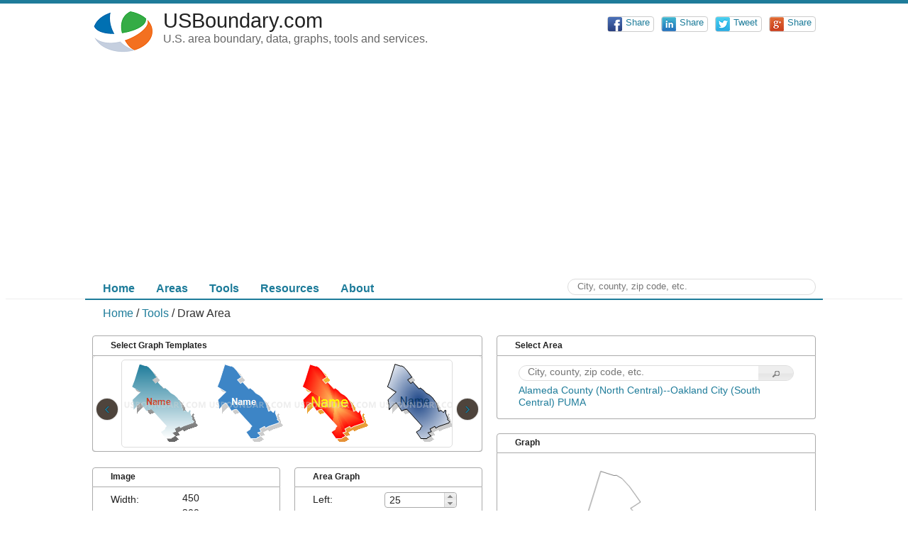

--- FILE ---
content_type: text/html; charset=utf-8
request_url: https://usboundary.com/Tools/Draw%20Area/Public%20Use%20Microdata%20Area/California/Alameda%20County%20%28North%20Central%29--Oakland%20City%20%28South%20Central%29%20PUMA/192217
body_size: 39157
content:
<!DOCTYPE html>
<html lang="en">
    <head>
        <meta charset="utf-8" />
        <meta name="viewport" content="width=1060" />
        <meta name="description" content="Create and download your own and beautiful area graph for Alameda County (North Central)--Oakland City (South Central) PUMA, CA. Select from templates, or customize border, fill, text, and shadow patterns to make your art work.">
        <meta name="keywords" content="custom shape, custom graph, zip code outline, state outline, county outline">

        <link href="/favicon.ico" rel="shortcut icon" type="image/x-icon" />

        <title>Alameda County (North Central)--Oakland City (South Central) PUMA, CA | Draw and Download Area Graph</title>
        
        <link href="/Content/jquery-css?v=UbR3ShA7H24AFZOBWTb9J4l_npLWgp26GyPY6jae4ro1" rel="stylesheet"/>

        <link href="/Content/usbcss?v=iqezeem9cmkVGGb38CE1NbOUBubRWqIwX0qwGcjVqnU1" rel="stylesheet"/>

        <script src="/bundles/jquery?v=VTrPhgJI7HJ6WEAWXAHzYq3OrogvdGSs4vpwEWfq9s01"></script>

        <script src="/bundles/usbjs?v=dNG7S0a6nB8AyQSeeVsGj1lmG8-wUTk1wkTC1qI9inc1"></script>


        <script>
            (function (i, s, o, g, r, a, m) {
                    i['GoogleAnalyticsObject'] = r; i[r] = i[r] || function () {
                        (i[r].q = i[r].q || []).push(arguments)
                    }, i[r].l = 1 * new Date(); a = s.createElement(o),
                    m = s.getElementsByTagName(o)[0]; a.async = 1; a.src = g; m.parentNode.insertBefore(a, m)
            })(window, document, 'script', '//www.google-analytics.com/analytics.js', 'ga');
            ga('create', 'UA-55842493-1', 'auto');
            ga('send', 'pageview');
        </script>
    </head>
    <body>
        <header class="header-container">
            
<div class="header-wrapper">
    <div class="clear-fix">
        <div class="site-title float-left">
            <a href="/">
                <div class="site-title-logo float-left">
                    <img src="/Images/usboundary.logo.png" alt="US boundary, data, graphs, tools and services." />
                </div>
                <div class="site-title-text">
                    <span class="site-title-name">USBoundary.com</span>
                    <br />
                    <span class="site-title-desc">U.S. area boundary, data, graphs, tools and services.</span>
                </div>
            </a>
        </div>

        <div class="social-shares float-right">
            <div class="sharing-it facebook"><a href="#" target="_blank"><div class="sharing-button"><img src="/images/sharing-facebook.20.png" alt="Facebook sharing"/><span>Share</span></div></a><span class="sharing-counter">0</span></div>
            <div class="sharing-it linkedin"><a href="#" target="_blank"><div class="sharing-button"><img src="/images/sharing-linkedin.20.png" alt="LinkedIn sharing"/><span>Share</span></div></a><span class="sharing-counter">0</span></div>
            <div class="sharing-it twitter"><a href="#" target="_blank"><div class="sharing-button"><img src="/images/sharing-twitter.20.png" alt="Twitter sharing"/><span>Tweet</span></div></a><span class="sharing-counter">0</span></div>
            <div class="sharing-it googleplus"><a href="#" target="_blank"><div class="sharing-button"><img src="/images/sharing-googleplus.20.png" alt="Google+ sharing"/><span>Share</span></div></a><span class="sharing-counter">0</span></div>
        </div>
    </div>

    <nav class="mainmenu-wrapper">
        <div id="main-menu" class="float-left" >
            <ul>
                <li><a href="/">Home</a></li>
                <li><a href="/Areas">Areas</a>
                    <ul>
                        <li><a href="/Areas/State and Equivalent">State and Equivalent</a></li>
                        <li><a href="/Areas/County">County</a></li>
                        <li><a href="/Areas/County Subdivision">County Subdivision</a></li>
                        <li><a href="/Areas/Place">Place(City, Town, etc.)</a></li>
                        <li><a href="/Areas/Elementary School District">Elementary School District</a></li>
                        <li><a href="/Areas/Secondary School District">Secondary School District</a></li>
                        <li><a href="/Areas/Unified School District">Unified School District</a></li>
                        <li><a href="/Areas/State Legislative District Lower Chamber">State Legislative District Lower Chamber</a></li>
                        <li><a href="/Areas/State Legislative District Upper Chamber">State Legislative District Upper Chamber</a></li>
                        <li><a href="/Areas/111th Congressional District">111th Congressional District</a></li>
                        <li><a href="/Areas/Public Use Microdata Area">Public Use Microdata Area</a></li>
                        <li><a href="/Areas/Census Tract">Census Tract</a></li>
                        <li><a href="/Areas/Voting District">Voting District</a></li>
                        <li><a href="/Areas/5-Digit ZIP Code Tabulation Area">5-Digit ZIP Code Tabulation Area</a></li>
                    </ul>
                </li>
                <li><a href="/Tools">Tools</a>
                    <ul>
                        <li><a href="/Tools/Neighbors">Neighbors</a></li>
                        <li><a href="/Tools/Draw Area">Draw Area</a></li>
                        <li><a href="/Tools/Data On Map">Data on Map</a></li>
                        <li><a href="/Tools/Tile Maps">Tile Maps</a></li>
                        <li><a href="/Tools/Distance between Areas">Distance between Areas</a></li>
                    </ul>
                </li>
                <li><a href="/Resources">Resources</a>
                    <ul>
                        <li><a href="/Resources/United States Maps Download">United States Maps</a></li>
                        <li><a href="/Resources/State Maps Download">State Maps</a></li>
                        <li><a href="/Resources/State Counties Maps Download">State Counties Maps</a></li>
                        <li><a href="/Resources/Zip Codes Maps Download">Zip Codes Maps Download</a></li>
                        <li><a href="/Resources/State Sprite Images Download">State Sprite Images</a></li>
                        <li><a href="/Resources/USPS Zip Codes Download">USPS Zip Codes Download</a></li>                     
                    </ul>
                <li><a href="#">About</a>
                    <ul><li><a href="/About/Contact Us">Contact Us</a></li>
                        <li><a href="/About/News and Updates">News and Updates</a></li>
                        <li><a href="/About/Credits">Credits</a></li>
                    </ul>
                </li>
            </ul>
        </div>

        <div class="ac-search-box-w float-right">
            <div id="areaSearch" class="ac-search-box"></div>
        </div>

        
    </nav>
</div>

<script>
    $(function () {
        $("#areaSearch").AreaSearchBox({
            onAreaSelected: function (areaId, areaName, areaState, areaType) {
                ga("send", "event", "Area Search", "Select Area", areaName + " | " + areaState + " | " + areaType, 1);
                document.location.href = "/Areas/" + areaId
            },
            onNameSelected: function (terms) {
                ga("send", "event", "Area Search", "Search Terms", terms, 1);
            }
        });
        $(".social-shares").SharingButtons();
    });    
</script>
        </header>

        <div class="body-container">
            <div class="body-wrapper">
                
                
<section class='nav'><a class='navItem' href='/' title=''>Home</a> / <a class='navItem' href='/Tools' title=''>Tools</a> / <span class='navItem' title=''>Draw Area</span></section>

                <section class="content-wrapper main-content clear-fix">
                    
<script src="/Scripts/jquery.jcarousel.min.js" type="text/javascript" ></script>

<script src="https://maps.googleapis.com/maps/api/js"></script>
<script src="/bundles/usbmapjs?v=QKTZcFFhbEyqX519bwyHm-sgPoDibnnBJleK57k-31E1"></script>


<style>
    #leftColumnWrapper  { width:550px; margin-right:20px; }
    #rightColumnWrapper { width:450px; }

    #selectAreaContent { padding:5px 2em; }

    #canvas {height:320px;}

    .color-pick-button {}

    .jcarousel-wrapper { margin:0; border-width:5px; }
    .jcarousel { position: relative; overflow: hidden; width: 465px; height: 122px; margin-left:35px; }
    .jcarousel img { width:120px; height:120px; }
    .jcarousel-control-prev, .jcarousel-control-next { top: 55px; }
    .jcarousel-control-prev { left: 0px; }
    .jcarousel-control-next { right: 0px; }
    .jcarousel img:hover { border:solid 1px #1E7C9A; }

</style>


<div>
    <div class="clear-fix">

        <div id="leftColumnWrapper" class="float-left">
            <div id="areaTemplates" class="accordion-no-padding margin-bottom-20">
                <h2>Select Graph Templates</h2>
                <div id="areaTemplatesContent">
                    <div class="jcarousel-wrapper">
                        <div class="jcarousel box-gray-r5">
                            <ul>
                                <li><a href="javascript:setTemplate(0);"><img src="/Area/192217/Graph/Alameda+County+(North+Central)--Oakland+City+(South+Central)+PUMA%2c+California_T0.png" width="120" height="120" data-t="0" alt=""></a></li>
                                <li><a href="javascript:setTemplate(1);"><img src="/Area/192217/Graph/Alameda+County+(North+Central)--Oakland+City+(South+Central)+PUMA%2c+California_T1.png" width="120" height="120" data-t="1" alt=""></a></li>
                                <li><a href="javascript:setTemplate(2);"><img src="/Area/192217/Graph/Alameda+County+(North+Central)--Oakland+City+(South+Central)+PUMA%2c+California_T2.png" width="120" height="120" data-t="2" alt=""></a></li>
                                <li><a href="javascript:setTemplate(3);"><img src="/Area/192217/Graph/Alameda+County+(North+Central)--Oakland+City+(South+Central)+PUMA%2c+California_T3.png" width="120" height="120" data-t="3" alt=""></a></li>
                                <li><a href="javascript:setTemplate(4);"><img src="/Area/192217/Graph/Alameda+County+(North+Central)--Oakland+City+(South+Central)+PUMA%2c+California_T4.png" width="120" height="120" data-t="4" alt=""></a></li>
                                <li><a href="javascript:setTemplate(5);"><img src="/Area/192217/Graph/Alameda+County+(North+Central)--Oakland+City+(South+Central)+PUMA%2c+California_T5.png" width="120" height="120" data-t="5" alt=""></a></li>
                                <li><a href="javascript:setTemplate(6);"><img src="/Area/192217/Graph/Alameda+County+(North+Central)--Oakland+City+(South+Central)+PUMA%2c+California_T6.png" width="120" height="120" data-t="6" alt=""></a></li>
                                <li><a href="javascript:setTemplate(7);"><img src="/Area/192217/Graph/Alameda+County+(North+Central)--Oakland+City+(South+Central)+PUMA%2c+California_T7.png" width="120" height="120" data-t="7" alt=""></a></li>                                
                            </ul>
                        </div>
                        <a href="#" class="jcarousel-control-prev">&lsaquo;</a>
                        <a href="#" class="jcarousel-control-next">&rsaquo;</a>
                    </div>
                </div>
            </div>

            

<link rel="stylesheet" type="text/css" href="/Content/spectrum.css" />
<script src="/Scripts/spectrum.js" type="text/javascript"></script>

<style>
    
    .sp-replacer { border-color:#ddd; width:92px;}
    .sp-preview { border:none; width:78px;}
    .sp-dd {color: #666; padding:0px;}

    

    #drawOptions .ui-accordion-content { padding:0.5em 1.0em 0.5em 1.85em; }
    #drawOptions .ui-spinner { width:100px;}

    #drawOptions .ui-accordion-header a { color: #1E7C9A; text-decoration:none; }
    #drawOptions .ui-accordion-header a:hover { color:#ff6a00; }

    .dw-opts, .dw-opts-static { width: 265px; padding-bottom:10px; margin-bottom:10px; float:left; }
    .dw-opts-left { margin-right:20px;}
    .dw-opts-opt {}
    .dw-opt-name { width:45%; float:left; padding-top:2px; }
    .dw-opt-value { width:92px; float:left; margin-bottom:4px;}
    .dw-opt-color {}
    .dw-opt-spinner {}
    .dw-opt-text {width:98px;}
    .dw-opt-select { width:102px;}
    .dw-opts .ui-icon-plus a:after { content: "."; }
</style>

<div id="drawOptions">

    <div class="clear-fix">

        <div id="drawImage" class="dw-opts-static dw-opts-left margin-bottom-20">
            <h2>Image</h2>
            <div>
                <div class="dw-opt-name">Width:</div> <div class="dw-opt-value">450</div>
                <div class="dw-opt-name">Height:</div> <div class="dw-opt-value">300</div>
                <div class="dw-opt-name">Format:</div> <div class="dw-opt-value">PNG</div>
                <div class="dw-opt-name">Background:</div> <div class="dw-opt-value"><input type="text" name="graph_background_color" class="dw-opt-color" value="transparent"/></div>
            </div>
        </div>

        <div id="drawGraph" class="dw-opts-static">
            <h2>Area Graph</h2>
            <div>
                <div class="dw-opt-name">Left:</div> <div class="dw-opt-value"><input type="text" name="graph_image_x" class="dw-opt-spinner" value="25"/></div>
                <div class="dw-opt-name">Top:</div> <div class="dw-opt-value"><input type="text" name="graph_image_y" class="dw-opt-spinner" value="25"/></div>
                <div class="dw-opt-name">Width:</div> <div class="dw-opt-value"><input type="text" name="graph_image_width" class="dw-opt-spinner" value="350"/></div>
                <div class="dw-opt-name">Height:</div> <div class="dw-opt-value"><input type="text" name="graph_image_height" class="dw-opt-spinner" value="250"/></div>
            </div>
        </div>

    </div>

    <div class="clear-fix">

        <div id="drawBorder" class="dw-opts dw-opts-left" name="has_border">
            <h2><a href="javascript:">Border</a></h2>
            <div id="drawBorderContent">
                <div id="drawBorderSettings">
                    <div class="dw-opt-name">Color:</div> <div class="dw-opt-value"><input type="text" name="border_color" class="dw-opt-color" value="rgba(0,0,0,1)"/></div>
                    <div class="dw-opt-name">Width</div> <div class="dw-opt-value"><input type="text" name="border_width" class="dw-opt-spinner" value="1"/></div>
                    Style:
                    <div id="drawBorderStyle" class="dw-opts-opt" name="border_stoketype">
                        <h2><a href="javascript:">Solid</a></h2>
                        <div name="border_stoketype_Solid">
                            <div class="dw-opt-name">Line Join:</div>
                            <div class="dw-opt-value">
                                <select class="dw-opt-select" name="border_linejoin">
                                    <option>Miter</option>
                                    <option>Round</option>
                                    <option>Bevel</option>
                                </select>
                            </div>
                        </div>
                        <h2><a href="javascript:">Dash</a></h2>
                        <div name="border_stoketype_Dash">
                            <div class="dw-opt-name">Array:</div>
                            <div class="dw-opt-value">
                                <select class="dw-opt-select" name="border_dashpattern">
                                    <option value="1 1">1 1</option>
                                    <option value="2 2">2 2</option>
                                    <option value="5 5">5 5</option>
                                    <option value="4 2">4 2</option>
                                    <option value="4 2 2 2">4 2 2 2</option>
                                </select>
                            </div>
                        </div>
                    </div>
                </div>
            </div>
        </div>

        <div id="drawText" class="dw-opts" name="has_text">
            <h2><a href="javascript:">Text</a></h2>
            <div id="drawTextContent">
                <div id="drawTextSettings">
                    <div class="dw-opt-name">Text:</div> 
                    <div class="dw-opt-value"><input type="text" name="area_text" class="dw-opt-text" value=""/></div>
                    <div class="dw-opt-name">Color:</div> 
                    <div class="dw-opt-value"><input type="text" name="text_color" class="dw-opt-color" value="rgba(0,0,0,1)"/></div>
                    <div class="dw-opt-name">Font:</div> 
                    <div class="dw-opt-value">
                        <select class="dw-opt-select" name="text_font_name">
                            <option style="font-family:Antiqua;">Antiqua</option>
                            <option style="font-family:Arial;">Arial</option>
                            <option style="font-family:Avqest;">Avqest</option>
                            <option style="font-family:Blackletter;">Blackletter</option>
                            <option style="font-family:Calibri;">Calibri</option>
                            <option style="font-family:'Comic Sans';">Comic Sans</option>
                            <option style="font-family:Courier;">Courier</option>
                            <option style="font-family:Decorative;">Decorative</option>
                            <option style="font-family:Garamond;">Garamond</option>
                            <option style="font-family:Georgia;">Georgia</option>
                            <option style="font-family:Helvetica;">Helvetica</option>
                            <option style="font-family:Modern;">Modern</option>
                            <option style="font-family:Roman;">Roman</option>
                            <option style="font-family:'Times New Roman';">Times New Roman</option>
                            <option style="font-family:Verdana;">Verdana</option>
                        </select>
                    </div>
                    <div class="dw-opt-name">Font Size:</div> 
                    <div class="dw-opt-value"><input type="text" name="text_font_size" class="dw-opt-spinner" value="10"/></div>
                    <div class="dw-opt-name">Font Bold:</div> 
                    <div class="dw-opt-value"><input type="checkbox" name="text_font_bold" /></div>
                    <div class="dw-opt-name">Font Italic:</div> 
                    <div class="dw-opt-value"><input type="checkbox" name="text_font_italic" /></div>
                </div>
            </div>
        </div>

    </div>

    <div class="clear-fix">

        <div id="drawFill" class="dw-opts dw-opts-left" name="has_background">
            <h2><a href="javascript:">Fill</a></h2>
            <div id="drawFillContent" class="dw-options-content">
                Style:
                <div id="drawFillStyle" class="dw-opts-opt" name="background_filltype">
                    <h2><a href="javascript:">Solid</a></h2>
                    <div name="background_filltype_Solid">
                        <div class="dw-opt-name">Color:</div>
                        <div class="dw-opt-value"><input type="text" name="background_color" class="dw-opt-color" value="rgba(30,124,154,1)"/></div>
                    </div>
                    <h2><a href="javascript:">Linear</a></h2>
                    <div name="background_filltype_LinearGradient">
                        <div class="dw-opt-name">Start Color:</div>
                        <div class="dw-opt-value"><input type="text" name="background_startcolor" class="dw-opt-color" value="rgba(30,124,154,1)"/></div>
                        <div class="dw-opt-name">End Color:</div>
                        <div class="dw-opt-value"><input type="text" name="background_endcolor" class="dw-opt-color" value="rgba(255,255,255,1)"/></div>
                        <div class="dw-opt-name">Angle:</div>
                        <div class="dw-opt-value"><input type="text" name="background_angle" class="dw-opt-spinner" value="45"/></div>
                    </div>
                    <h2><a href="javascript:">Radial</a></h2>
                    <div name="background_filltype_RadialPathGradient">
                        <div class="dw-opt-name">Center Color:</div>
                        <div class="dw-opt-value"><input type="text" name="background_startcolor" class="dw-opt-color" value="rgba(255,255,255,1)"/></div>
                        <div class="dw-opt-name">Surround Colors:</div>
                        <div class="dw-opt-value"><input type="text" name="background_endcolor" class="dw-opt-color" value="rgba(30,124,154,1)"/></div>
                    </div>
                    <h2><a href="javascript:">Blending</a></h2>
                    <div name="background_filltype_BlendingPathGradient">
                        <div class="dw-opt-name">Color 1:</div>
                        <div class="dw-opt-value"><input type="text" name="background_startcolor" class="dw-opt-color" value="rgba(30,124,154,1)"/></div>
                        <div class="dw-opt-name">Color 2:</div>
                        <div class="dw-opt-value"><input type="text" name="background_endcolor" class="dw-opt-color" value="rgba(255,255,255,1)"/></div>
                    </div>
                </div>
            </div>
        </div>

        <div id="drawShadow" class="dw-opts" name="has_shadow">
            <h2><a href="javascript:">Shadow</a></h2>
            <div id="drawShadowContent">
                <div id="drawShadowSettings">
                    <div class="dw-opt-name">Offset X:</div> <div class="dw-opt-value"><input type="text" name="shadow_offset_x" class="dw-opt-spinner" value="10"/></div>
                    <div class="dw-opt-name">Offset Y:</div> <div class="dw-opt-value"><input type="text" name="shadow_offset_y" class="dw-opt-spinner" value="10"/></div>
                    Style:
                    <div id="drawShadowStyle" class="dw-opts-opt" name="shadow_filltype">
                        <h2><a href="javascript:">Solid</a></h2>
                        <div name="shadow_filltype_Solid">
                            <div class="dw-opt-name">Color:</div>
                            <div class="dw-opt-value"><input type="text" name="shadow_color" class="dw-opt-color" value="rgba(204,204,204,1)"/></div>
                        </div>
                        <h2><a href="javascript:">Linear</a></h2>
                        <div name="shadow_filltype_LinearGradient">
                            <div class="dw-opt-name">Color 1:</div>
                            <div class="dw-opt-value"><input type="text" name="shadow_startcolor" class="dw-opt-color" value="rgba(221,221,221,1)"/></div>
                            <div class="dw-opt-name">Color 2:</div>
                            <div class="dw-opt-value"><input type="text" name="shadow_endcolor" class="dw-opt-color" value="rgba(102,102,102,1)"/></div>
                            <div class="dw-opt-name">Angle:</div>
                            <div class="dw-opt-value"><input type="text" name="shadow_angle" class="dw-opt-spinner" value="90"/></div>
                        </div>
                        <h2><a href="javascript:">Radial</a></h2>
                        <div name="shadow_filltype_RadialPathGradient">
                            <div class="dw-opt-name">Color 1:</div>
                            <div class="dw-opt-value"><input type="text" name="shadow_startcolor" class="dw-opt-color" value="rgba(102,102,102,1)"/></div>
                            <div class="dw-opt-name">Color 2:</div>
                            <div class="dw-opt-value"><input type="text" name="shadow_endcolor" class="dw-opt-color" value="rgba(221,221,221,1)"/></div>
                        </div>
                        <h2><a href="javascript:">Blending</a></h2>
                        <div name="shadow_filltype_BlendingPathGradient">
                            <div class="dw-opt-name">Color 1:</div>
                            <div class="dw-opt-value"><input type="text" name="shadow_startcolor" class="dw-opt-color" value="rgba(221,221,221,1)"/></div>
                            <div class="dw-opt-name">Color 2:</div>
                            <div class="dw-opt-value"><input type="text" name="shadow_endcolor" class="dw-opt-color" value="rgba(102,102,102,1)"/></div>
                        </div>
                    </div>
                </div>
            </div>
        </div>

    </div>

    <div>
        <button id="btDrawGraph">Draw</button>
    </div>
</div>



<script>
    var defaultOptions = {
  "has_background": false,
  "has_border": true,
  "has_shadow": false,
  "has_text": false,
  "graph_background_color": "transparent",
  "background_angle": 45,
  "background_color": "rgba(30,124,154,1)",
  "background_endcolor": "rgba(255,255,255,1)",
  "background_filltype": "Solid",
  "background_startcolor": "rgba(30,124,154,1)",
  "border_color": "rgb(125, 125, 125)",
  "border_dashpattern": "1 1",
  "border_linejoin": "Miter",
  "border_stoketype": "Solid",
  "border_width": 1,
  "graph_image_height": 250,
  "graph_image_width": 400,
  "graph_image_x": 25,
  "graph_image_y": 25,
  "graph_size_height": 300,
  "graph_size_width": 450,
  "shadow_angle": 90,
  "shadow_color": "rgba(204,204,204,1)",
  "shadow_endcolor": "rgba(102,102,102,1)",
  "shadow_filltype": "Solid",
  "shadow_offset_x": 10,
  "shadow_offset_y": 10,
  "shadow_startcolor": "rgba(221,221,221,1)",
  "text_color": "rgba(0,0,0,1)",
  "text_font_name": "Antiqua",
  "text_font_size": 10,
  "text_font_bold": false,
  "text_font_italic": false
};

    var dwOptsStaticOptions = {
        collapsible: false,
        active: 0,
        heightStyle: "content"
    };

    var dwOptsOptions = {
        icons: {
            header: "ui-icon-minus",
            activeHeader: "ui-icon-plus"
        },
        heightStyle: "content"
    };

    function setTemplate(index) {
        $.getJSON("/Tools/DrawOptionsTemplate/" + index, function (data) {
            setDrawOptions(data);
            drawAreaGraph();
        });
        usboundary.trackEvent("Draw Area", "Select Template", index);
    }

    function setDrawOptions(options) {
        $.each(options, function (key, value) {
            if (key.substring(0, 4) == "has_") {
                $(document.getElementsByName(key)).accordion("option", "active", value ? 0 : false);
            } else if (key == "border_stoketype" || key == "background_filltype" || key == "shadow_filltype") {
                var elementName = key + "_" + value;
                var element = document.getElementsByName(elementName);
                var index = $("div [name^='" + key + "_']").index($(element));
                $(document.getElementsByName(key)).accordion("option", "active", index);
            } else {
                $(document.getElementsByName(key)).val(value);
            }
        });
        resetColors();
    }

    function buildDrawOptions() {
        var options = $.extend({}, defaultOptions);
        $("#drawOptions :input").each(function () {
            var name = $(this).attr("name");
            if (name)
                options[name] = $(this).val();
        });
        $.each(options, function (key, value) {
            if (key.substring(0, 4) == "has_") {
                var value = $(document.getElementsByName(key)).accordion("option", "active");
                options[key] = ("" + value).toLowerCase() == "false" ? false : true;
            } else if (key == "text_font_bold" || key == "text_font_italic") {
                options[key] = $(document.getElementsByName(key)).is(':checked');
            } else if (key == "border_stoketype" || key == "background_filltype" || key == "shadow_filltype") {
                var activeIndex = $(document.getElementsByName(key)).accordion("option", "active");
                var activeDivName = $("div [name^='" + key + "_']").eq(activeIndex).attr('name');
                options[key] = activeDivName.replace(key + "_", "");
                $("div[name='" + activeDivName + "'] :input").each(function () {
                    var name = $(this).attr("name");
                    if (name)
                        options[name] = $(this).val();
                });
            }
        });
        //console.log(options);
        return options;
    }
    
    function resetColors() {
        $(".dw-opt-color").each(function () {
            $(this).spectrum({
                color: $(this).val(),
                showInput: true,
                className: "full-spectrum",
                showInitial: true,
                showPalette: true,
                showAlpha: true,
                showSelectionPalette: true,
                preferredFormat: "rgb",
                localStorageKey: "usb.draw.option." + this.name,
                palette: usboundary.palette
            });
        });
    }

    function setAreaName(name) {
        $("input[name='area_text']").val(name == null ? "" : name);
    }

    function onDrawAreaSelected() {
        drawAreaGraph();
    }
    function drawAreaGraph() {
        var options = buildDrawOptions();
        
        options["UAID"] = selectedAreaUAID;
        if (options["UAID"] <= 0)
            return;

        $.post('/api/areadata/drawgraph', "=" + JSON.stringify(options)).done(function(data){
            document.getElementById("imgAreaGraph").src = "data:image/png;base64," + data;
            resetDownloadButton(selectedAreaName);
        }); 

        usboundary.trackEvent("Draw Area", "Draw Area", selectedAreaUAID);
    }

    $(function () {
        $(".dw-opts-static").accordion(dwOptsStaticOptions);
        $(".dw-opts").accordion($.extend(dwOptsOptions, { collapsible: true }));
        $(".dw-opts-opt").accordion($.extend(dwOptsOptions, { collapsible: false }));
        $(".dw-opt-spinner").spinner();
        $("#btDrawGraph").button().click(function (event) {
            drawAreaGraph();
        });
        $("#btDownloadIt").click(function(){
            usboundary.trackEvent("Draw Area", "Download Graph", selectedAreaUAID);
        });
        resetColors();
        setDrawOptions(defaultOptions);
    });

</script>
            
        </div>

        <div id="rightColumnWrapper" class="float-left">
            <div class="selectedAreaWrapper"> 



<div id="selectedArea" class="margin-bottom-20">
    <h2>Select Area</h2>
    <div id="selectedAreaContent">
        <div id="selectedAreaInfo">
            <div id="selectAreaSearch" class="ac-search-box" style="margin-bottom:5px;"></div>
            <div id="selectAreaName"><a href="/Areas/192217">Alameda County (North Central)--Oakland City (South Central) PUMA</a></div>            
        </div>
    </div>
</div>

<script>
    $(function () {
        $("#selectedArea").accordion({
            collapsible: false,
            active: 0,
            heightStyle: "content"
        });
        $("#selectAreaSearch").AreaSearchBox({
            showSearchButton: true,
            menuAlign: 'left',
            onAreaSelected: function (uaid, areaName, areaState, areaType) {
                $("#selectAreaName a").attr("href", "/Areas/" + uaid).text(areaType != "STATE" && areaState ? areaName + ", " + areaState : areaName);
                if (typeof onAreaSelected != 'undefined') {
                    onAreaSelected(uaid, areaName, areaState, areaType);
                }
            }
        });
    });
</script> </div>
            <div class="areaGraphWrapper">


<div id="areaGraph" class="accordion-no-padding">
    <h2>Graph</h2>
    <div id="areaGraphContent">
        <div id="areaGraphImageWrapper">
            <img id="imgAreaGraph" style="width:100%; height:100%;" src="/Area/192217/Graph/Alameda+County+(North+Central)--Oakland+City+(South+Central)+PUMA%2c+California.png" alt="Alameda County (North Central)--Oakland City (South Central) PUMA" />
        </div>
    </div>
</div>

<div class="clear-fix" style="margin:5px 0px 20px 0px;">
    <a id="btDrawIt" class="float-left">Draw</a>
    <a id="btDownloadIt" href="/Area/192217/Graph/Alameda+County+(North+Central)--Oakland+City+(South+Central)+PUMA%2c+California.png" class="float-right" download="Alameda County (North Central)--Oakland City (South Central) PUMA, USBoundary.Entities.Area.Area_STATE.png">Download</a>
</div>

<script>
    function resetDownloadButton(downloadName) {
        $("#btDownloadIt").attr("href", $("#imgAreaGraph").attr("src"));
        $("#btDownloadIt").attr("download", downloadName.toSafeFileName(".png"));
    }

    $(function () {
        $("#areaGraph").accordion({
            collapsible: false,
            active: 0,
            heightStyle: "content"
        });

        $("#btDrawIt").button().click(function () {
            if (typeof onDrawAreaSelected != 'undefined') {
                onDrawAreaSelected();
            }
        });

        $("#btDownloadIt").button();
    });
</script></div>
            <div class="areaOnMapWrapper">
                <div id="areaOnMap" class="accordion-no-padding">
                    <h2>On the Map</h2>
                    <div id="areaOnMapContent" style="position:relative;">
                        <div id="areaOnMapCanvas"></div>             
                    </div>
                </div>
            </div>
        </div>
    </div>

</div>

        
<script>
    var selectedAreaUAID = 192217;
    var selectedAreaName = "Alameda County (North Central)--Oakland City (South Central) PUMA";
    var options = {
        collapsible: false,
        active: 0,
        heightStyle: "content"
    };
    
    var map = null;
    var mapAreaType = { MAIN: 0 };
    var areaMapOptions = $.extend(usboundary.maps.AreaMapOptions, {
        defaultMessage: selectedAreaName,
        onMapReady: function() {
            loadAreaToMap();
        }
    });

    function onAreaSelected(uaid, areaName, areaState, areaType) {
        selectedAreaUAID = uaid;
        selectedAreaName = areaName;
        setAreaName (areaName);
        resetDownloadButton(areaName);
        drawAreaGraph();
        loadAreaToMap();        
        setNewTemplateImages(uaid);
        usboundary.trackEvent("Draw Area", "Select Area", selectedAreaUAID);
    }

    function setNewTemplateImages(uaid) {
        $.get("/Tools/Draw Area/GetAreaGraphBaseFileName/" + uaid, function(data){
            $("#areaTemplatesContent img").each(function(index, element){
                $(element).attr("src", data + "_T" + $(element).data("t") + ".png");
            });
        });
    }

    function loadAreaToMap() {
        if (!selectedAreaUAID) 
            return;

        $.getJSON("/api/areadata/geom/", {id:selectedAreaUAID}, function (data) {
            map.setArea(mapAreaType.MAIN, selectedAreaUAID, data.area.Name, null, data.geom, data.area.INTPTLAT, data.area.INTPTLON, 16);
            map.fitAreaBounds(selectedAreaUAID);
            map.setMessage(data.area.name, false);
        });
    }

    
    $(function () {
        $("#areaTemplates").accordion(options);
        $("#drawCanvas").accordion(options);

        $('.jcarousel').jcarousel({ wrap: 'circular' });

        $('.jcarousel-control-prev')
            .on('jcarouselcontrol:active', function () {
                $(this).removeClass('inactive');
            })
            .on('jcarouselcontrol:inactive', function () {
                $(this).addClass('inactive');
            })
            .jcarouselControl({
                target: '-=1'
            });

        $('.jcarousel-control-next')
            .on('jcarouselcontrol:active', function () {
                $(this).removeClass('inactive');
            })
            .on('jcarouselcontrol:inactive', function () {
                $(this).addClass('inactive');
            })
            .jcarouselControl({
                target: '+=1'
            });

        $('.jcarousel-pagination')
            .on('jcarouselpagination:active', 'a', function () {
                $(this).addClass('active');
            })
            .on('jcarouselpagination:inactive', 'a', function () {
                $(this).removeClass('active');
            })
            .jcarouselPagination();

        setAreaName(selectedAreaName);

        $("#areaOnMap").accordion({ collapsible: false, active: 0, heightStyle: "content" });
        map = new usboundary.maps.AreaMap(document.getElementById('areaOnMapCanvas'), areaMapOptions);
    });
    
</script>
                </section>

                <section class="ad-wrapper" style="text-align:center; border-top:solid 1px #eee; border-radius:10px; margin-top:30px; padding-top:20px; ">
                    <script async src="//pagead2.googlesyndication.com/pagead/js/adsbygoogle.js"></script>
                    <!-- Page Bottom 728x90 -->
                    <ins class="adsbygoogle"
                         style="display:inline-block;width:728px;height:90px"
                         data-ad-client="ca-pub-1006943229535919"
                         data-ad-slot="9193967784"></ins>
                    <script>
                        (adsbygoogle = window.adsbygoogle || []).push({});
                    </script>
                </section>
            </div>
        </div>

        <footer class="footer-container">
            
<div class="footer-wrapper">
    <div class="float-left">
        <div class="footer-nav"><a href="/">Home</a> | <a href="/Terms of Use">Terms of Use</a> | <a href="/Privacy Policy">Privacy Policy</a> | <a href="/About/Contact Us">Contact Us</a> </div>
        <div>&copy; 2026 - JSL, LLC. All rights reserved.</div>
        <br />
    </div>

    <div class="social-connects float-right clear-fix">
        <span>Connect with us</span>        
        <a class="facebook" href="https://facebook.com/pages/­usboundarycom/299787580224627" target="_blank"></a>
        <a class="googleplus" href="https://plus.google.com/+Usboundary_com" target="_blank"></a>
        <a class="twitter" href="https://twitter.com/usboundary_com" target="_blank"></a>
    </div>
</div>




        </footer>
    </body>
</html>


--- FILE ---
content_type: text/html; charset=utf-8
request_url: https://www.google.com/recaptcha/api2/aframe
body_size: 263
content:
<!DOCTYPE HTML><html><head><meta http-equiv="content-type" content="text/html; charset=UTF-8"></head><body><script nonce="kNalte1glWohAGhB-HtSAw">/** Anti-fraud and anti-abuse applications only. See google.com/recaptcha */ try{var clients={'sodar':'https://pagead2.googlesyndication.com/pagead/sodar?'};window.addEventListener("message",function(a){try{if(a.source===window.parent){var b=JSON.parse(a.data);var c=clients[b['id']];if(c){var d=document.createElement('img');d.src=c+b['params']+'&rc='+(localStorage.getItem("rc::a")?sessionStorage.getItem("rc::b"):"");window.document.body.appendChild(d);sessionStorage.setItem("rc::e",parseInt(sessionStorage.getItem("rc::e")||0)+1);localStorage.setItem("rc::h",'1767575703779');}}}catch(b){}});window.parent.postMessage("_grecaptcha_ready", "*");}catch(b){}</script></body></html>

--- FILE ---
content_type: text/css; charset=utf-8
request_url: https://usboundary.com/Content/usbcss?v=iqezeem9cmkVGGb38CE1NbOUBubRWqIwX0qwGcjVqnU1
body_size: 11693
content:
html{margin:0;padding:0;border-top:solid 5px #1e7c9a}body{color:#333;font-size:1em;font-family:"Segoe UI",Verdana,Helvetica,Sans-Serif}.float-left{float:left}.float-right{float:right}.clear-fix:after{content:".";clear:both;display:block;height:0;visibility:hidden}.clear-both{clear:both}.mgb5{margin-bottom:5px}.mgb10{margin-bottom:10px}.mgb15{margin-bottom:15px}.mgb20,.margin-bottom-20{margin-bottom:20px}h1{font-size:1.25em}h2{font-size:1em}h3{font-size:.9em}h4{font-size:.85em}h5,h6{font-size:.8em}div,ul,p{margin:0}select{border:1px solid #ccc;padding:2px;border-radius:4px}a{color:#1e7c9a;text-decoration:none}a:hover{color:#ff6a00}.ui-accordion-header{font-size:.85em;font-weight:bold}.ui-widget-content a{color:#1e7c9a;text-decoration:none}.ui-widget-content a:hover{color:#ff6a00}.accordion-no-padding .ui-accordion-content{padding:0}.ui-tabs .ui-tabs-panel{padding:0;padding-top:5px}.highlight.ui-state-default{background-image:none;background-color:#35ac46;color:#fff}.highlight.ui-state-default:hover{color:#ff6a00}.rel-touches,.ui-button .ui-icon.rel-touches{background-image:url("/images/rel_touches.png");width:16px;height:16px;background-repeat:no-repeat;background-position:center}.rel-contains,.ui-button .ui-icon.rel-contains{background-image:url("/images/rel_contains.png");width:16px;height:16px;background-repeat:no-repeat;background-position:center}.rel-contained,.ui-button .ui-icon.rel-contained{background-image:url("/images/rel_contained.png");width:16px;height:16px;background-repeat:no-repeat;background-position:center}.rel-overlaps,.ui-button .ui-icon.rel-overlaps{background-image:url("/images/rel_overlaps.png");width:16px;height:16px;background-repeat:no-repeat;background-position:center}table{border-collapse:collapse;border-spacing:0;border:0 none}td{padding:.25em .25em .25em 0;border:0 none}.header-container{}.body-container{border-top:solid 1px #eee;clear:both;margin-bottom:30px}.footer-container{border-top:solid 1px #eee;clear:both}.footer-nav{margin-bottom:10px}.header-wrapper,.body-wrapper,.footer-wrapper{max-width:1020px;margin:0 auto;padding-left:10px;padding-right:10px}.body-wrapper,.footer-wrapper{border-top:solid 2px #1e7c9a;margin-top:-2px;padding-top:10px}.content-wrapper{font-size:.85em}.footer-wrapper{padding-top:10px;font-size:.8em;margin-bottom:20px}.mainmenu-wrapper{margin-top:15px}.two-cols{-moz-column-count:2;-webkit-column-count:2;column-count:2}.three-cols{-moz-column-count:3;-webkit-column-count:3;column-count:3}.four-cols{-moz-column-count:4;-webkit-column-count:4;column-count:4}.two-cols>*,.three-cols>*,.four-cols>*{-webkit-column-break-inside:avoid;-moz-column-break-inside:avoid;column-break-inside:avoid}.two-cols a,.three-cols a,.four-cols a{outline:none}.box-gray-r5{border:solid 1px #ddd;-webkit-border-radius:5px;-moz-border-radius:5px;border-radius:5px}.index-page-desc{margin-bottom:20px;font-size:1.2em}.page-desc{padding:15px;margin-bottom:15px;background-color:#eee;font-size:1.2em}.site-title{}.site-title-text{display:inline-block}.site-title-logo{height:70px;width:100px}.site-title-name{font-size:1.8em;color:#222}.site-title-desc{font-size:1em;color:#666}.site-title a,.site-title a:hover,.site-title a:active{outline:none;text-decoration:none}.ac-search-box-w{width:350px}.ac-search-box{border:solid 1px #ddd;position:relative;overflow:hidden}.ac-terms{border:none;outline:none;margin-bottom:3px}.ac-search{margin:0;position:absolute;right:-1px;border-radius:0}.ac-search .ui-button-text{font-size:.85em}.ac-item{font-size:.85em;text-wrap:none;vertical-align:central}.ac-item-areatype{width:60px;display:block;float:left;color:#666}.ac-item-state{width:35px;display:block;float:left;color:#666}.ac-tiem-name{clear:both}.nav{padding-left:15px;margin-bottom:20px}.navItem,.navItemHighlighted{}.navItemHighlighted{color:#1e7c9a;font-weight:bold}.paging-wrapper{margin-bottom:10px}.paging{padding:0}.paging li{float:left;list-style-type:none}.paging-no,.paging-current,.paging-prev,.paging-next{border:solid 1px #ddd;margin-left:2px;margin-right:2px;padding-left:3px;padding-right:3px;border-radius:3px}.paging-join{}.paging-current{font-weight:bold}.paging-link{text-decoration:none;color:#1e7c9a}.cell-i3{padding:.5em;margin-bottom:15px;-webkit-column-break-inside:avoid;-moz-column-break-inside:avoid;column-break-inside:avoid}.cell-i3-img{float:left;margin-right:10px;width:100px;height:70px}.cell-i3-content{float:left;width:calc(100% - 110px)}.cell-i3-title{font-size:1em;margin-top:0;margin-bottom:.5em}.cell-i3-desc{color:#666}#areaOnMapCanvas{height:300px}.mapMessageBar{position:absolute;color:#fff;top:0;left:20%;width:55%;z-index:0;background-color:rgba(128,128,128,.5);text-align:center;overflow:hidden}.neighbor-menu-anchor{position:absolute;z-index:0;width:0;height:0;top:0;left:0}.mam-overlay{position:absolute;left:0;top:0;width:100%;height:100%;background-color:rgba(225,225,225,.5)}.mam-menu{position:absolute;width:100px}.mam-anchor{position:absolute;z-index:0;width:0;height:0;top:0;left:0}#main-menu ul{font-size:1em;margin:0;padding:0;list-style:none;z-index:999}#main-menu ul li{display:block;position:relative;float:left}#main-menu li ul{display:none;border:solid 1px #1e7c9a;border-bottom:solid 3px #1e7c9a}#main-menu ul li a{display:block;text-decoration:none;padding:5px 15px 5px 15px;margin-top:0;white-space:nowrap;color:#1e7c9a;font-weight:bold}#main-menu>ul>li:hover>a{background:#1e7c9a;border-top-right-radius:5px;color:#fff}#main-menu li:hover ul{display:block;position:absolute}#main-menu li:hover li{float:none;font-size:.85em;border-top:solid 1px #ccc}#main-menu li:hover a{background:#eee}#main-menu li:hover li a:hover{background:#1e7c9a;color:#fff;border-radius:0}#main-menu ul li ul li a{padding:5px 30px 5px 15px}.sharing-counter{position:relative;display:inline-block;border:1px solid #ccc;height:20px;border-radius:3px;text-align:center;padding:0 5px}.sharing-counter:after,.sharing-counter:before{right:100%;top:50%;border:solid transparent;content:" ";height:0;width:0;position:absolute}.sharing-counter:after{border-right-color:#fff;border-width:4px;margin-top:-4px}.sharing-counter:before{border-right-color:#ccc;border-width:5px;margin-top:-5px}.sharing-it{margin-left:10px}.sharing-button{border:solid 1px #ccc;border-radius:4px}.sharing-button span{margin-left:5px;margin-right:5px;font-size:13px}.social-shares{margin-top:10px}.social-shares *{float:left}.social-shares a{text-decoration:none}.sharing-counter{margin-left:5px;font-size:13px;color:#666;display:none}.sharing-button:hover{opacity:.3;filter:alpha(opacity=30)}.social-connects{}.social-connects *{float:left;display:block}.social-connects span{font-weight:bold;margin-top:5px;margin-right:5px}.social-connects a{width:32px;height:32px;margin:0 5px}.social-connects a.twitter{background:url('/images/connect-twitter-d.png') no-repeat left top}.social-connects a.twitter:hover{background:url('/images/connect-twitter.png') no-repeat left top}.social-connects a.facebook{background:url('/images/connect-facebook-d.png') no-repeat left top}.social-connects a.facebook:hover{background:url('/images/connect-facebook.png') no-repeat left top}.social-connects a.googleplus{background:url('/images/connect-googleplus-d.png') no-repeat left top}.social-connects a.googleplus:hover{background:url('/images/connect-googleplus.png') no-repeat left top}.area-state-county{margin-bottom:10px;padding-top:5px;padding-bottom:5px;padding-left:1em}.area-description{margin-bottom:10px}.areas-wrapper{-moz-column-count:3;-webkit-column-count:3;column-count:3;margin-bottom:10px}.areas-wrapper a{outline:none}.areas{padding:0}.areas li{list-style-type:none}.areaMetaDataWrapper{width:280px;float:left;padding:0}.areaMapAndGraphWrapper{width:450px;margin-left:20px;float:left}.areaOnMapWrapper{margin-bottom:20px}.areaRelatedWrapper{width:300px;float:right}#divArea{}#divArea>h2{background-color:#eee;padding:5px;border-radius:10px 5px;border-right:solid 1px #aaa;border-bottom:solid 1px #aaa;margin:20px 0}#divArea .areaGraphTemplates{width:550px}#divArea .areaGraphWrapper{width:450px}#divArea .areaGraphTemplates img{float:left;margin:2px;border:solid 2px #ccc;padding:2px;cursor:pointer}#divArea .areaGraphTemplates img.selected{border:solid 2px #f37020}#divArea .areaGraphTemplates img:hover{border:solid 2px #f37020}#divArea .areaGraphWrapper img{border:solid 1px #ccc;margin-bottom:10px}#divArea .areaOnMapWrapper{margin-bottom:0}#divArea #areaOnMapCanvas{width:350px;height:350px;border:solid 1px #aaa}.divLocW{margin-left:15px}.location-map-w{width:200px;margin-right:10px}.location-map{border:solid 1px #ccc;float:left}#areaNeighbors h3{padding:5px;border-bottom:solid 1px #ccc}#areaNeighbors ul{padding-left:5px}#areaNeighbors li{list-style-type:none;line-height:1.75em}#areaNeighbors li i{font-size:.8em}#areaNeighbors li canvas{vertical-align:middle}#areaNeighbors .notation span{float:left}#areaNeighbors .notation span.graph{width:16px;height:16px;display:block;border-radius:9px;margin-right:5px}#areaNeighbors .notation span.graph.area{border:solid 1px #f37020}#areaNeighbors .notation span.graph.neighbor{border:solid 1px #0070b2}#areaNeighbors .notation span.text{margin-right:20px;font-style:italic}.aa-graph-w{width:280px;margin-right:15px}.aa-graph,.aa-summary{margin-bottom:5px}.aa-graph .content{overflow:hidden}.aa-summary-w{width:455px;font-size:13px}.related-links-w{width:300px}.aa-summary table{width:100%}.aa-summary tr:not(:last-child){border-bottom:dashed 1px #ddd}.aa-summary td{padding:3px 5px}.aa-summary tr td:last-child{text-align:right}.aa-summary tr td:first-child{width:60%;border-right:dashed 1px #aaa}#areaData .desc{height:30px;margin-bottom:5px;position:relative}#areaData .desc-source{position:absolute;bottom:0}#areaData .actions{margin-top:10px}.dt{width:100%;border-collapse:collapse;border:solid 1px #aaa}.dt th{background-color:#ccc;line-height:2em}.dt th:first-child{width:50%}.dt tr:hover,.dt tr:hover td{background-color:#ccc}.dt th,.dt td{border:solid 1px #aaa}.dt td{text-align:right}.dt td:first-child{text-align:left}.dt td:first-child a{float:right}.dt td:nth-child(2){font-weight:bold}.dt tr:nth-child(even){background-color:#ddd}.dt tr:nth-child(odd){background-color:#eee}.dt-r-l1 td:first-child{padding-left:.5em}.dt-r-l2 td:first-child{padding-left:2em}.dt-r-l3 td:first-child{padding-left:3.5em}.dt-r-l4 td:first-child{padding-left:5em}.dt-r-grouptitle td{border:none}.dt tr.dt-r-grouptitle{background-color:#fff;height:2.5em;font-weight:bold;color:#333}.jcarousel-wrapper{margin-top:10px;margin-bottom:20px;margin-left:auto;margin-right:auto;position:relative;border:10px solid #fff;-webkit-border-radius:5px;-moz-border-radius:5px;border-radius:5px;-webkit-box-shadow:0 0 2px #999;-moz-box-shadow:0 0 2px #999;box-shadow:0 0 2px #999}.jcarousel{position:relative;overflow:hidden;width:100%;height:250px}.jcarousel img{width:auto;height:250px}.jcarousel ul{width:20000em;position:relative;list-style:none;margin:0;padding:0}.jcarousel li{float:left}.jcarousel-control-prev,.jcarousel-control-next{position:absolute;top:115px;width:30px;height:30px;text-align:center;background:#4e443c;color:#fff;text-decoration:none;text-shadow:0 0 1px #000;font:24px/27px Arial,sans-serif;-webkit-border-radius:30px;-moz-border-radius:30px;border-radius:30px;-webkit-box-shadow:0 0 2px #999;-moz-box-shadow:0 0 2px #999;box-shadow:0 0 2px #999}.jcarousel-control-prev{left:15px}.jcarousel-control-next{right:15px}.jcarousel-control-prev:hover span,.jcarousel-control-next:hover span{display:block}.jcarousel-control-prev.inactive,.jcarousel-control-next.inactive{opacity:.5;cursor:default}.jcarousel-pagination{position:absolute;bottom:5px;left:15px}.jcarousel-pagination a{text-decoration:none;display:inline-block;font-size:11px;line-height:14px;min-width:14px;background:#fff;color:#4e443c;border-radius:14px;padding:3px;text-align:center;margin-right:2px;opacity:.75}.jcarousel-pagination a.active{background:#4e443c;color:#fff;opacity:1;text-shadow:0 -1px 0 rgba(0,0,0,.75)}

--- FILE ---
content_type: text/plain
request_url: https://www.google-analytics.com/j/collect?v=1&_v=j102&a=184489189&t=pageview&_s=1&dl=https%3A%2F%2Fusboundary.com%2FTools%2FDraw%2520Area%2FPublic%2520Use%2520Microdata%2520Area%2FCalifornia%2FAlameda%2520County%2520%2528North%2520Central%2529--Oakland%2520City%2520%2528South%2520Central%2529%2520PUMA%2F192217&ul=en-us%40posix&dt=Alameda%20County%20(North%20Central)--Oakland%20City%20(South%20Central)%20PUMA%2C%20CA%20%7C%20Draw%20and%20Download%20Area%20Graph&sr=1280x720&vp=1280x720&_u=IEBAAEABAAAAACAAI~&jid=1060664827&gjid=1530553821&cid=946632265.1767575702&tid=UA-55842493-1&_gid=1076192458.1767575702&_r=1&_slc=1&z=168815213
body_size: -450
content:
2,cG-ZYPPFKBWP1

--- FILE ---
content_type: text/javascript; charset=utf-8
request_url: https://usboundary.com/bundles/usbmapjs?v=QKTZcFFhbEyqX519bwyHm-sgPoDibnnBJleK57k-31E1
body_size: 8281
content:
var usboundary=usboundary||{};usboundary.maps={};usboundary.maps.Area={type:-1,uaid:-1,name:null,styles:null,wkt:null,centroidLat:null,centroidLng:null,zoom:-1,loaded:!1,polygons:null,bounds:null};usboundary.maps.defaultMapOptions={mapTypeId:google.maps.MapTypeId.ROADMAP,zoom:4,center:new google.maps.LatLng(40.1028754,-89.1526108),minZoom:2,maxZoom:18};usboundary.maps.areaStylesType={NORMAL:"normal",HIGHLIGHTED:"highlighted",SELECTEED:"selected"};usboundary.maps.defaultAreaStyles={strokeColor:"#FF0000",strokeOpacity:.8,strokeWeight:1,fillColor:"#1E90FF",fillOpacity:.3,zIndex:1};usboundary.maps.defaultHighlightedAreaStyles={strokeColor:"#FF0000",strokeOpacity:.8,strokeWeight:1,fillColor:"#FF6A00",fillOpacity:.3,zIndex:1};usboundary.maps.defaultSelectedAreaStyles={strokeColor:"#FF0000",strokeOpacity:.8,strokeWeight:1,fillColor:"yellow",fillOpacity:.3,zIndex:1};usboundary.maps.doubleClickInterval=200;usboundary.maps.SetAreaStylesTypeThemesZIndex=function(n,t){$.each(n,function(n,i){i.zIndex=t})};usboundary.maps.defaultAreaThemes={defaultAreaStylesType:{},init:function(){this.defaultAreaStylesType[usboundary.maps.areaStylesType.NORMAL]=usboundary.maps.defaultAreaStyles;this.defaultAreaStylesType[usboundary.maps.areaStylesType.HIGHLIGHTED]=usboundary.maps.defaultHighlightedAreaStyles;this.defaultAreaStylesType[usboundary.maps.areaStylesType.SELECTEED]=usboundary.maps.defaultSelectedAreaStyles}};usboundary.maps.defaultAreaThemes.init();usboundary.maps.AreaMapOptions={defaultMessage:"",mapOptions:usboundary.maps.defaultMapOptions,areaThemes:usboundary.maps.defaultAreaThemes,showAreaActionsMenuOnClick:!1,areaActionsMenuitems:{},highlightAreaOnMouseover:!0,onMapReady:function(){},zoomRanges:[4,8,12],onIdle:function(){},onMapClick:function(){},onAreaClick:function(){}};usboundary.maps.AreaActionsMenu=function(n,t){function e(n,e,o){f.css({left:n.x,top:n.y});i.show().position({my:(n.x<e.x?"left ":"right ")+(n.y<e.y?"top":"bottom"),at:"left top",of:f});u.show();i.find("a").each(function(){var i=$(this).text(),n=t[i];$(this).unbind().click(function(){r();n&&n(o)})})}function r(){u.hide();i.hide()}var n=n,t=t,u=$("<div class='mam-overlay'><\/div>").appendTo(n).hide().click(function(){r()}),f=$("<div class='mam-anchor'><\/div>").appendTo(n),i=$("<ul class='mam-menu'><\/ul>");return $.each(t,function(n){$("<li><a>"+n+"<\/a><\/li>").appendTo(i)}),i.appendTo(n).menu().hide(),{show:e,hide:r}};usboundary.maps.AreaMap=function(n,t){function tt(){u=new google.maps.Map(n,r.mapOptions);ut();it();rt()}function it(){c=$("<div class='box-gray-r5 mapMessageBar'><\/div>").appendTo($(n).parent())}function rt(){l=new usboundary.maps.AreaActionsMenu($(n).parent(),r.areaActionsMenuitems)}function ut(){var n=null;google.maps.event.addListener(u,"click",function(t){n=setTimeout(function(){ct(t.latLng)},usboundary.maps.doubleClickInterval)});google.maps.event.addListener(u,"dblclick",function(){clearTimeout(n)});google.maps.event.addListener(u,"idle",function(){o=u.getBounds();!v&&r.onMapReady&&(v=!0,r.onMapReady());ht()})}function ft(n,t){var r=i[n],u;r.polygons&&a(n);u=w(n);r.polygons=vt(t,u);r.bounds=yt(r.polygons);et(n);o.intersects(r.bounds)&&p(n)}function p(n){var t=i[n],r;if(t.polygons&&t.polygons.length>0){for(r=0;r<t.polygons.length;r++)t.polygons[r].setMap(u);t.loaded=!0}}function a(n){var t=i[n],r;if(t.polygons&&t.polygons.length>0)for(r=0;r<t.polygons.length;r++)t.polygons[r].setMap(null);t.loaded=!1}function et(n){var u=i[n],t=u.polygons,r,f;if(t&&t.length!=0)for(r=0;r<t.length;r++)google.maps.event.addListener(t[r],"mouseover",function(){ot(u)}),google.maps.event.addListener(t[r],"mouseout",function(){st(u)}),f=null,google.maps.event.addListener(t[r],"click",function(n){f=setTimeout(function(){lt(u,n.latLng)},usboundary.maps.doubleClickInterval)}),google.maps.event.addListener(t[r],"dblclick",function(){clearTimeout(f)})}function ot(n){r.highlightAreaOnMouseover&&g(n.uaid)}function st(n){r.highlightAreaOnMouseover&&f==n.uaid&&(f=-1,s(n.uaid));h(null,!1)}function ht(){$.each(i,function(n,t){t.bounds&&o.intersects(t.bounds)&&p(n)});r.onIdle&&!y&&r.onIdle()}function ct(n){if(r.onMapClick)r.onMapClick(n)}function lt(n,t){if(r.showAreaActionsMenuOnClick?nt(n.uaid,t):d(n.uaid),r.onAreaClick)r.onAreaClick(n,t)}function w(n){var t=n==f?usboundary.maps.areaStylesType.HIGHLIGHTED:n==e?usboundary.maps.areaStylesType.SELECTEED:usboundary.maps.areaStylesType.NORMAL;return at(n,t)}function at(n,t){var u=i[n];return t==usboundary.maps.areaStylesType.NORMAL&&u.styles?u.styles:u.type in r.areaThemes&&t in r.areaThemes[u.type]?r.areaThemes[u.type][t]:r.areaThemes.defaultAreaStylesType&&t in r.areaThemes.defaultAreaStylesType?r.areaThemes.defaultAreaStylesType[t]:usboundary.maps.defaultAreaThemes.defaultAreaStylesType[t]}function s(n){var t=i[n],u=w(n),r;if(t.polygons&&t.polygons.length>0)for(r=0;r<t.polygons.length;r++)t.polygons[r].setOptions(u)}function vt(n,t){function o(n,t,i){var r=[],u,f;do t=n.indexOf("(",t+1),u=s(n,t),r[r.length]=u.path,t=u.index;while(e(n,t));return f=new google.maps.Polygon(i),f.setPaths(r),{polygon:f,index:n.indexOf(")",t+1)}}function s(n,t){for(var u=[],f=n.indexOf(")",t),s=n.substring(t+1,f),e=s.split(","),o,r,i=0;i<e.length;i++)o=e[i],r=o.trim().split(" "),u.push(new google.maps.LatLng(parseFloat(r[1]),parseFloat(r[0])));return{path:u,index:f}}function e(n,t){if(t<0||++t>=n.length)return!1;var i=n.indexOf("(",t),r=n.indexOf(")",t);return i>0&&i<r}function e(n,t){if(t<0||++t>=n.length)return!1;var i=n.indexOf("(",t),r=n.indexOf(")",t);return i>0&&i<r}var r=[],i=n.indexOf("(",0),u=n.substring(0,i).trim().toUpperCase(),f;if(u!="MULTIPOLYGON"&&u!="POLYGON")throw new Error("Invalid geometry type.");u=="POLYGON"&&--i;do i=n.indexOf("(",i+1),f=o(n,i,t),r[r.length]=f.polygon,i=f.index;while(e(n,i));return r}function yt(n){for(var e=new google.maps.LatLngBounds,o,u,i,f,r,t=0;t<n.length;t++)for(o=n[t],u=o.getPaths(),i=0;i<u.getLength();i++)for(f=u.getAt(i),r=0;r<f.getLength();r++)e.extend(f.getAt(r));return e}function b(n){var t=Math.pow(2,u.getZoom()),f=new google.maps.LatLng(o.getNorthEast().lat(),o.getSouthWest().lng()),i=u.getProjection().fromLatLngToPoint(f),r=u.getProjection().fromLatLngToPoint(n);return new google.maps.Point(Math.floor((r.x-i.x)*t),Math.floor((r.y-i.y)*t))}function pt(){f=-1;e=-1;k();l.hide();h(null,!1)}function wt(n,t,r,u,f,e,o,s){var h=null;t in i?h=i[t]:(h=$.extend({},usboundary.maps.Area),h.uaid=t,i[t]=h);n&&(h.type=n);r&&(h.name=r);u&&(h.styles=u);s&&s>0&&(h.zoom=s);e&&o&&(h.centroidLat=e,h.centroidLng=o);f&&ft(t,f)}function bt(n){f==n&&(f=-1);e==n&&(e=-1);a(n);delete i[n]}function k(n){i&&Object.keys(i).length!=0&&$.each(i,function(t,r){n&&r.type!=n||(a(t),delete i[t])})}function d(n){var t=e;e=n;t>0&&s(t);s(n);h(i[n].name,!1)}function g(n){var t=f;f=n;t>0&&s(t);s(n);h(i[n].name,!1)}function kt(n){var t=i[n];t&&t.bounds&&u.panTo(t.bounds.getCenter())}function dt(n){var t=i[n];t&&t.bounds&&u.fitBounds(t.bounds)}function gt(){var n;$.each(i,function(t,i){i.bounds&&(n||(n=new google.maps.LatLngBounds(i.bounds.getSouthWest(),i.bounds.getNorthEast())),n=n.union(i.bounds))});n&&u.fitBounds(n)}function ni(n){var t=i[n];return t.polygons&&t.polygons.length>0}function ti(n){var t=i[n];return o.intersects(t.bounds)}function ii(n){var t;if(uaids=[],!i||Object.keys(i).length.length==0)return uaids;var h=u.zoom,e=0,s=20,f=r.zoomRanges;for(t=0;t<f.length;t++)if(h<=f[t]){s=f[t];break}else e=f[t]+1;return $.each(i,function(t,i){n&&i.type!=n||i.zoom>=e&&i.zoom<=s&&i.polygons&&o.intersects(i.bounds)&&uaids.push(t)}),uaids}function nt(n,t){var i=b(t),r=b(u.getBounds().getCenter());l.show(i,r,n)}function h(n,t){n&&n!=null&&n!=""||(f>0?n=i[f].name:e>0?n=i[e].name:r.defaultMessage&&(n=r.defaultMessage));c.text(n?n:"");c.css("color",t?"red":"black")}var n=n,r=t,i={},u=null,v=!1,o=null,c=null,l=null,y=!0,f=-1,e=-1;return tt(),{canvas:n,options:r,areas:i,map:u,reset:pt,suspendOnIdleEvent:function(n){y=n},setArea:function(n,t,i,r,u,f,e,o){wt(n,t,i,r,u,f,e,o)},removeArea:function(n){bt(n)},removeAreas:function(n){k(n)},centerArea:function(n){kt(n)},fitAreaBounds:function(n){dt(n)},fitAllAreaBounds:gt,selectArea:function(n){d(n)},highlightArea:function(n){g(n)},isAreaLoaded:ni,isAreaVisible:function(n){return ti(n)},getInBoundsAndInZoomRangeAreaIds:function(n){return ii(n)},showAreaActionsMenu:function(n,t){nt(n,t)},setMessage:function(n,t){h(n,t)},setVisible:function(n){$.each(i,function(t,i){if(i.polygons&&i.polygons.length>0)for(var r=0;r<i.polygons.length;r++)i.polygons[r].setVisible(n)})}}}